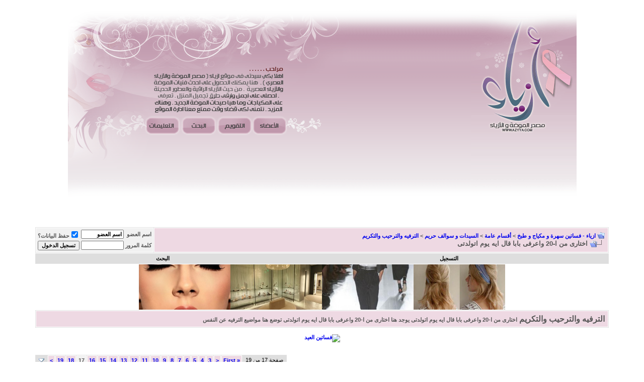

--- FILE ---
content_type: text/html; charset=windows-1256
request_url: https://fashion.azyya.com/38627-17.html
body_size: 7663
content:
<!DOCTYPE html PUBLIC "-//W3C//DTD XHTML 1.0 Transitional//EN" "https://www.w3.org/TR/xhtml1/DTD/xhtml1-transitional.dtd">
<!-- BEGIN TEMPLATE: SHOWTHREAD -->

<html xmlns="https://www.w3.org/1999/xhtml" dir="rtl" lang="ar">
<head>
        <!-- BEGIN TEMPLATE: headinclude -->
<meta http-equiv="Content-Type" content="text/html; charset=windows-1256" />
<meta name="generator" content="vBulletin 3.8.8" />

<meta name="keywords" content="اختارى,من,ا,20,واعرفى,بابا,قال,ايه,يوم,اتولدتى, اختارى من ا-20 واعرفى بابا قال  ايه يوم اتولدتى, موقع ازياء, منتدى ازياء, ازياء, صور ازياء, ازياء 2019, ازياء محجبات, ازياء سهرة, أزياء 2019, ازياء المحجبات, ازياء صيف, فساتين سهره" />
<meta name="description" content="اختارى من ا-20 واعرفى بابا قال ايه يوم اتولدتى 20*موكانها صغيره شوي ههههههه واصلن من جد كلامو" />


<!-- CSS Stylesheet -->
<style type="text/css" id="vbulletin_css">
/**
* vBulletin 3.8.8 CSS
* Style: ':: الرئيسي OLD ::'; Style ID: 21
*/
@import url("clientscript/vbulletin_css/style-1fdedb94-00021.css");
</style>
<link rel="stylesheet" type="text/css" href="clientscript/vbulletin_important.css?v=388" />


<!-- / CSS Stylesheet -->

<script type="text/javascript" src="clientscript/yui/yahoo-dom-event/yahoo-dom-event.js?v=388"></script>
<script type="text/javascript" src="clientscript/yui/connection/connection-min.js?v=388"></script>
<script type="text/javascript">
<!--
var SESSIONURL = "s=ca43a93307177092e20338fd9f510217&";
var SECURITYTOKEN = "guest";
var IMGDIR_MISC = "nice/misc";
var vb_disable_ajax = parseInt("2", 10);
// -->
</script>
<script type="text/javascript" src="clientscript/vbulletin_global.js?v=388"></script>
<script type="text/javascript" src="clientscript/vbulletin_menu.js?v=388"></script>



<script async='async' src='https://www.googletagservices.com/tag/js/gpt.js'></script>
<script>
  var googletag = googletag || {};
  googletag.cmd = googletag.cmd || [];
</script>



<!-- END TEMPLATE: headinclude -->
        <title> اختارى من ا-20 واعرفى بابا قال  ايه يوم اتولدتى - الصفحة 17</title>
        <script type="text/javascript" src="clientscript/vbulletin_post_loader.js?v=388"></script>
        <style type="text/css" id="vbulletin_showthread_css">
        <!--
        
        #links div { white-space: nowrap; }
        #links img { vertical-align: middle; }
        -->
        </style>
</head>
<body onload="">
<!-- BEGIN TEMPLATE: header -->
<div align="center">
<table style="width: 80%" cellpadding="0" cellspacing="0">
<tr>
  <td rowspan="2" style="background:url(nice/nice/header_02.gif);" width="100%">
        <img src="//fashion.azyya.com/Ads/azyyacancerlogo.gif" width="209" height="419" alt="ازياء, فساتين سهرة" /></td>
  <td rowspan="2">
        <img src="nice/nice/header_01.gif" width="555" height="221" alt="" /><br />
        <img src="nice/nice/header_04.gif" width="555" height="198" alt="" /></td>
</tr>





</table>                 </div>
<br/>




</div>





<!-- /logo -->

<!-- content table -->
<!-- BEGIN TEMPLATE: spacer_open -->
<!-- open content container -->

<div align="center">
	<div class="page" style="width:92%; text-align:right">
		<div style="padding:0px 10px 0px 10px" align="right">

<!-- END TEMPLATE: spacer_open -->



<!-- BEGIN TEMPLATE: ad_header_end -->

<!-- END TEMPLATE: ad_header_end -->



<div id='div-gpt-ad-1530443052453-3' style="text-align: center;">
<script>
googletag.cmd.push(function() { googletag.display('div-gpt-ad-1530443052453-3'); });
</script></div>
<!-- END TEMPLATE: header -->
<!-- BEGIN TEMPLATE: navbar -->
<br />
<!-- breadcrumb, login, pm info -->
<table class="tborder" cellpadding="6" cellspacing="1" border="0" width="100%" align="center">
<tr>
        <td class="alt1" width="100%">
                
                        <table cellpadding="0" cellspacing="0" border="0">
                        <tr valign="bottom">
                                <td><a href="#" onclick="history.back(1); return false;"><img src="nice/misc/navbits_start.gif" alt="العودة" border="0" /></a></td>
                                <td>&nbsp;</td>
                                <td width="100%"><span class="navbar"><a href="https://fashion.azyya.com/" accesskey="1">ازياء - فساتين سهرة و مكياج و طبخ</a></span> <!-- BEGIN TEMPLATE: navbar_link -->

	<span class="navbar">&gt; <a href="/19">أقسام عامة</a></span>


<!-- END TEMPLATE: navbar_link --><!-- BEGIN TEMPLATE: navbar_link -->

	<span class="navbar">&gt; <a href="/20">السيدات و سوالف حريم</a></span>


<!-- END TEMPLATE: navbar_link --><!-- BEGIN TEMPLATE: navbar_link -->

	<span class="navbar">&gt; <a href="/42">الترفيه والترحيب والتكريم</a></span>


<!-- END TEMPLATE: navbar_link --></td>
                        </tr>
                        <tr>
                                <td class="navbar" style="font-size:10pt; padding-top:1px" colspan="3"><a href="/38627-17.html"><img class="inlineimg" src="nice/misc/navbits_finallink_rtl.gif" alt="اختارى من ا-20 واعرفى بابا قال  ايه يوم اتولدتى" border="0" /></a> <strong><!-- BEGIN TEMPLATE: navbar_link -->

	 اختارى من ا-20 واعرفى بابا قال  ايه يوم اتولدتى


<!-- END TEMPLATE: navbar_link --></strong></td>
                        </tr>
                        </table>
                
        </td>

        <td class="alt2" nowrap="nowrap" style="padding:0px">
                <!-- login form -->
                <form action="/login.php?do=login" method="post" onsubmit="md5hash(vb_login_password, vb_login_md5password, vb_login_md5password_utf, 0)">
                <script type="text/javascript" src="clientscript/vbulletin_md5.js?v=388"></script>
                <table cellpadding="0" cellspacing="3" border="0">
                <tr>
                        <td class="smallfont" style="white-space: nowrap;"><label for="navbar_username">اسم العضو</label></td>
                        <td><input type="text" class="bginput" style="font-size: 11px" name="vb_login_username" id="navbar_username" size="10" accesskey="u" tabindex="101" value="اسم العضو" onfocus="if (this.value == 'اسم العضو') this.value = '';" /></td>
                        <td class="smallfont" nowrap="nowrap"><label for="cb_cookieuser_navbar">
                        <input type="checkbox" name="cookieuser" value="1" tabindex="103" id="cb_cookieuser_navbar" accesskey="c" checked="checked" />حفظ البيانات؟</label></td>
                </tr>
                <tr>
                        <td class="smallfont"><label for="navbar_password">كلمة المرور</label></td>
                        <td><input type="password" class="bginput" style="font-size: 11px" name="vb_login_password" id="navbar_password" size="10" tabindex="102" /></td>
                        <td><input type="submit" class="button" value="تسجيل الدخول" tabindex="104" title="ادخل اسم العضو وكلمة المرور الخاصة بك في الحقول المجاورة لتسجيل الدخول, أو اضغط على رابط 'التسجيل' لإنشاء حساب خاص بك." accesskey="s" /></td>
                </tr>
                </table>
                <input type="hidden" name="s" value="ca43a93307177092e20338fd9f510217" />
                <input type="hidden" name="securitytoken" value="guest" />
                <input type="hidden" name="do" value="login" />
                <input type="hidden" name="vb_login_md5password" />
                <input type="hidden" name="vb_login_md5password_utf" />
                </form>
                <!-- / login form -->
        </td>

</tr>
</table>
<!-- / breadcrumb, login, pm info -->

<!-- nav buttons bar -->
<div class="tborder" style="padding:1px; border-top-width:0px">
        <table cellpadding="0" cellspacing="0" border="0" width="100%" align="center">
        <tr align="center">
                
                
                        <td class="vbmenu_control"><a href="/AZYYArregisterrAZYYA1.php" rel="nofollow">التسجيل</a></td>
                
                
                
                        
                                
                                
                                
                                <td id="navbar_search" class="vbmenu_control"><a href="/search.php" accesskey="4" rel="nofollow">البحث</a> </td>
                        
                        
                
                
                
                </tr>
        </table>
</div>
<!-- / nav buttons bar -->
<center>
<a rel="nofollow" href="https://azyya.com/?p=9786" target="_blank"><img alt="تسريحات 2013 ذيل الحصان موضة و ازياء" src="https://fashion.azyya.com/Ads/Maz1.png" style="width: 182px; height: 90px;" /></a><a rel="nofollow" href="https://azyya.com/?p=10016" target="_blank"><img alt="ازياء فكتوريا بيكهام 2013" src="https://fashion.azyya.com/Ads/Maz3.jpg" style="width: 182px; height: 90px;" /></a><a rel="nofollow" href="https://azyya.com/?p=9902" target="_blank"><img alt="متاجر ازياء فلانتينو في باريس" src="https://fashion.azyya.com/Ads/Maz4.jpg" style="width: 182px; height: 90px;" /></a><a rel="nofollow" href="https://azyya.com/?p=9900" target="_blank"><img alt="مكياج العين ماكياج دخاني makeup" src="https://fashion.azyya.com/Ads/Maz2.jpg" style="width: 182px; height: 90px;" /></a></center>

        <table class="tborder" cellpadding="6" cellspacing="1" border="0" width="100%" align="center">
        <tr>
                <td class="alt1" width="100%"><strong>الترفيه والترحيب والتكريم</strong> <span class="smallfont">اختارى من ا-20 واعرفى بابا قال  ايه يوم اتولدتى
                يوجد هنا اختارى من ا-20 واعرفى بابا قال  ايه يوم اتولدتى توضع هنا مواضيع الترفيه عن النفس</span></td>
        </tr>
        </table>
        <br />


<!-- NAVBAR POPUP MENUS -->

        
        <!-- header quick search form -->
        <div class="vbmenu_popup" id="navbar_search_menu" style="display:none" align="right">
                <table cellpadding="4" cellspacing="1" border="0">
                <tr>
                        <td class="thead">البحث في المنتدى</td>
                </tr>
                <tr>
                        <td class="vbmenu_option" title="nohilite">
                                <form action="/search.php?do=process" method="post">

                                        <input type="hidden" name="do" value="process" />
                                        <input type="hidden" name="quicksearch" value="1" />
                                        <input type="hidden" name="childforums" value="1" />
                                        <input type="hidden" name="exactname" value="1" />
                                        <input type="hidden" name="s" value="ca43a93307177092e20338fd9f510217" />
                                        <input type="hidden" name="securitytoken" value="guest" />
                                        <div><input type="text" class="bginput" name="query" size="25" tabindex="1001" /><input type="submit" class="button" value="إذهب" tabindex="1004" /></div>
                                        <div style="margin-top:6px">
                                                <label for="rb_nb_sp0"><input type="radio" name="showposts" value="0" id="rb_nb_sp0" tabindex="1002" checked="checked" />عرض المواضيع</label>
                                                &nbsp;
                                                <label for="rb_nb_sp1"><input type="radio" name="showposts" value="1" id="rb_nb_sp1" tabindex="1003" />عرض المشاركات</label>
                                        </div>
                                </form>
                        </td>
                </tr>
                
                <tr>
                        <td class="vbmenu_option"><a href="/search.php" accesskey="4" rel="nofollow">البحث المتقدم</a></td>
                </tr>
                
                </table>
        </div>
        <!-- / header quick search form -->
        

        
<!-- / NAVBAR POPUP MENUS -->

<!-- PAGENAV POPUP -->
        <div class="vbmenu_popup" id="pagenav_menu" style="display:none">
                <table cellpadding="4" cellspacing="1" border="0">
                <tr>
                        <td class="thead" nowrap="nowrap">الذهاب إلى الصفحة...</td>
                </tr>
                <tr>
                        <td class="vbmenu_option" title="nohilite">
                        <form action="/index.php" method="get" onsubmit="return this.gotopage()" id="pagenav_form">
                                <input type="text" class="bginput" id="pagenav_itxt" style="font-size:11px" size="4" />
                                <input type="button" class="button" id="pagenav_ibtn" value="إذهب" />
                        </form>
                        </td>
                </tr>
                </table>
        </div>
<!-- / PAGENAV POPUP -->

<!-- BEGIN TEMPLATE: ad_navbar_below -->

<!-- END TEMPLATE: ad_navbar_below --><div style="text-align:center;"><a rel="follow" href="https://bit.ly/2vxAATp" target="_blank">
<img alt="فساتين العيد" src="https://shop.azyya.com/media/easybanner/file_1.png" title="فساتين العيد"></a></div><br style="clear:both;" />
<!-- END TEMPLATE: navbar -->

<!-- hikm4.com -->
<center><span  class='st_twitter_vcount' displayText='Tweet'></span>
<span  class='st_facebook_vcount' displayText='Facebook'></span>
<span  class='st_plusone_vcount' ></span>
<script type="text/javascript">var switchTo5x=true;</script><script type="text/javascript" src="https://w.sharethis.com/button/buttons.js"></script><script type="text/javascript">stLight.options({publisher:'d1e213d5-6ad3-4110-b15d-8398f23272dc'});</script></center>
<!-- / hikm4.com -->
<br />





<a name="poststop" id="poststop"></a>

<!-- controls above postbits -->
<table cellpadding="0" cellspacing="0" border="0" width="100%" style="margin-bottom:3px">
<tr valign="bottom">
        
                <td class="smallfont"><a href="/newreply.php?do=newreply&amp;noquote=1&amp;p=1456439" rel="nofollow">
                
                </a></td>
        
        <td align="left"><!-- BEGIN TEMPLATE: pagenav -->
<div class="pagenav" align="left">
<table class="tborder" cellpadding="3" cellspacing="1" border="0">
<tr>
	<td class="vbmenu_control" style="font-weight:normal">صفحة 17 من 19</td>
	<td class="alt1" nowrap="nowrap"><a rel="start" class="smallfont" href="/38627.html" title="الصفحة الأولى - النتائج 1 إلى 5 من 91"><strong>&laquo;</strong> First</a></td>
	<td class="alt1"><a rel="prev" class="smallfont" href="/38627-16.html" title="الصفحة السابقة - النتائج 76 إلى 80 من 91">&lt;</a></td>
	<!-- BEGIN TEMPLATE: pagenav_pagelink -->
<td class="alt1"><a class="smallfont" href="/38627-3.html" title="مشاهدة النتائج 11 إلى 15 من 91">3</a></td>
<!-- END TEMPLATE: pagenav_pagelink --><!-- BEGIN TEMPLATE: pagenav_pagelink -->
<td class="alt1"><a class="smallfont" href="/38627-4.html" title="مشاهدة النتائج 16 إلى 20 من 91">4</a></td>
<!-- END TEMPLATE: pagenav_pagelink --><!-- BEGIN TEMPLATE: pagenav_pagelink -->
<td class="alt1"><a class="smallfont" href="/38627-5.html" title="مشاهدة النتائج 21 إلى 25 من 91">5</a></td>
<!-- END TEMPLATE: pagenav_pagelink --><!-- BEGIN TEMPLATE: pagenav_pagelink -->
<td class="alt1"><a class="smallfont" href="/38627-6.html" title="مشاهدة النتائج 26 إلى 30 من 91">6</a></td>
<!-- END TEMPLATE: pagenav_pagelink --><!-- BEGIN TEMPLATE: pagenav_pagelink -->
<td class="alt1"><a class="smallfont" href="/38627-7.html" title="مشاهدة النتائج 31 إلى 35 من 91">7</a></td>
<!-- END TEMPLATE: pagenav_pagelink --><!-- BEGIN TEMPLATE: pagenav_pagelink -->
<td class="alt1"><a class="smallfont" href="/38627-8.html" title="مشاهدة النتائج 36 إلى 40 من 91">8</a></td>
<!-- END TEMPLATE: pagenav_pagelink --><!-- BEGIN TEMPLATE: pagenav_pagelink -->
<td class="alt1"><a class="smallfont" href="/38627-9.html" title="مشاهدة النتائج 41 إلى 45 من 91">9</a></td>
<!-- END TEMPLATE: pagenav_pagelink --><!-- BEGIN TEMPLATE: pagenav_pagelink -->
<td class="alt1"><a class="smallfont" href="/38627-10.html" title="مشاهدة النتائج 46 إلى 50 من 91">10</a></td>
<!-- END TEMPLATE: pagenav_pagelink --><!-- BEGIN TEMPLATE: pagenav_pagelink -->
<td class="alt1"><a class="smallfont" href="/38627-11.html" title="مشاهدة النتائج 51 إلى 55 من 91">11</a></td>
<!-- END TEMPLATE: pagenav_pagelink --><!-- BEGIN TEMPLATE: pagenav_pagelink -->
<td class="alt1"><a class="smallfont" href="/38627-12.html" title="مشاهدة النتائج 56 إلى 60 من 91">12</a></td>
<!-- END TEMPLATE: pagenav_pagelink --><!-- BEGIN TEMPLATE: pagenav_pagelink -->
<td class="alt1"><a class="smallfont" href="/38627-13.html" title="مشاهدة النتائج 61 إلى 65 من 91">13</a></td>
<!-- END TEMPLATE: pagenav_pagelink --><!-- BEGIN TEMPLATE: pagenav_pagelink -->
<td class="alt1"><a class="smallfont" href="/38627-14.html" title="مشاهدة النتائج 66 إلى 70 من 91">14</a></td>
<!-- END TEMPLATE: pagenav_pagelink --><!-- BEGIN TEMPLATE: pagenav_pagelink -->
<td class="alt1"><a class="smallfont" href="/38627-15.html" title="مشاهدة النتائج 71 إلى 75 من 91">15</a></td>
<!-- END TEMPLATE: pagenav_pagelink --><!-- BEGIN TEMPLATE: pagenav_pagelink -->
<td class="alt1"><a class="smallfont" href="/38627-16.html" title="مشاهدة النتائج 76 إلى 80 من 91">16</a></td>
<!-- END TEMPLATE: pagenav_pagelink --><!-- BEGIN TEMPLATE: pagenav_curpage -->
	<td class="alt2"><span class="smallfont" title="عرض النتائج 81 إلى 85 من 91"><strong>17</strong></span></td>
 
<!-- END TEMPLATE: pagenav_curpage --><!-- BEGIN TEMPLATE: pagenav_pagelink -->
<td class="alt1"><a class="smallfont" href="/38627-18.html" title="مشاهدة النتائج 86 إلى 90 من 91">18</a></td>
<!-- END TEMPLATE: pagenav_pagelink --><!-- BEGIN TEMPLATE: pagenav_pagelink -->
<td class="alt1"><a class="smallfont" href="/38627-19.html" title="مشاهدة النتائج 91 إلى 91 من 91">19</a></td>
<!-- END TEMPLATE: pagenav_pagelink -->
	<td class="alt1"><a rel="next" class="smallfont" href="/38627-18.html" title="الصفحة التالية - النتائج 86 إلى 90 من 91">&gt;</a></td>
	
	<td class="vbmenu_control" title="showthread.php?s=ca43a93307177092e20338fd9f510217&amp;t=38627"><a name="PageNav"></a></td>
</tr>
</table>
</div>
<!-- END TEMPLATE: pagenav --></td>
</tr>
</table>
<!-- / controls above postbits -->

<!-- toolbar -->
<table class="tborder" cellpadding="6" cellspacing="1" border="0" width="100%" align="center" style="border-bottom-width:0px">
<tr>
        <td class="tcat" width="100%">
                <div class="smallfont">
                
                &nbsp;
                </div>
        </td>
        
        
        
        

        

</tr>
</table>

<!-- / toolbar -->



<!-- end content table -->
<!-- BEGIN TEMPLATE: spacer_close -->

		</div>
	</div>
</div>

<!-- / close content container -->
<!-- END TEMPLATE: spacer_close -->
<!-- / end content table -->





<div id="posts"><!-- BEGIN TEMPLATE: postbit_wrapper -->
<!-- post #1456439 -->

	<!-- BEGIN TEMPLATE: spacer_open -->
<!-- open content container -->

<div align="center">
	<div class="page" style="width:92%; text-align:right">
		<div style="padding:0px 10px 0px 10px" align="right">

<!-- END TEMPLATE: spacer_open -->
	<div id="edit1456439" style="padding:0px 0px 6px 0px">
	<!-- this is not the last post shown on the page -->


<!-- BEGIN TEMPLATE: postbit_legacy -->


<table id="post1456439" class="tborder" cellpadding="6" cellspacing="0" border="0" width="100%" align="center">
        <tr>
        
                <td class="thead" style="font-weight:normal; border: 1px solid #E2E2E2;; border-right: 0px" >
					  <!-- status icon and date -->
                        <a name="post1456439"><img class="inlineimg" src="nice/statusicon/post_old.gif" alt="قديم" border="0" /></a>


<!-- / conditional_datetime_display-->


                        
                        <!-- / status icon and date -->
                </td>
                <td class="thead" style="font-weight:normal; border: 1px solid #E2E2E2;; border-left: 0px" align="left">
                        &nbsp;
                        #<strong>81</strong></a>
                        
                </td>
        
</tr>

<tr valign="top">
        <td class="alt2" width="175" style="border: 1px solid #E2E2E2;; border-top: 0px; border-bottom: 0px">
<div id="postmenu_1456439">
                                
<p align="center">
<font face="Taxoma" size="4">
<font color="#6699FF"><b>  نــــــــــــــودي</b></font>  </a>
                                
                                <script type="text/javascript"> vbmenu_register("postmenu_1456439", true); </script></font>
                                
                                </p>
                        </div>

<br />
 
                       </div>


        </td>
        
        <td class="alt1" id="td_post_1456439" style="border-right: 1px solid #E2E2E2;">
        
                
                
                        <!-- icon and title -->
                        <div class="smallfont">
                                <p align="center">
                                
                                <strong>رد: اختارى من ا-20 واعرفى بابا قال  ايه يوم اتولدت</strong>
                        </p></div>
                        <hr size="1" style="color:#E2E2E2;" />
                        <!-- / icon and title -->
                

                <!-- message -->
<center><b><font color="darkred" size="4">اختارى من ا-20 واعرفى بابا قال  ايه يوم اتولدتى</font></b></center><br />
<p align="left">

<div id='div-gpt-ad-1361274212657-2'>
<script type='text/javascript'>
googletag.display('div-gpt-ad-1361274212657-2');
</script>
</div>
</p>
                <div id="post_message_1456439" align="center">
                        <b><font face="Simplified Arabic" size="5">20*موكانها صغيره شوي<br />
ههههههه واصلن من جد كلامو</font></b></div>
                <!-- / message -->




<br />
                

                
                
                

                

        </td>
</tr>
<tr>
        <td class="alt2" style="border: 1px solid #E2E2E2;; border-top: 0px">

                
                
                
                
                &nbsp;
        </td>
        
        <td class="alt1" align="left" style="border: 1px solid #E2E2E2;; border-left: 0px; border-top: 0px">
        
                <!-- controls -->
                
                
                
                
                
                
                
                
                        
                
                
                <!-- / controls -->
        </td>
</tr>
</table>



<!-- END TEMPLATE: postbit_legacy -->


	</div>
	<!-- BEGIN TEMPLATE: spacer_close -->

		</div>
	</div>
</div>

<!-- / close content container -->
<!-- END TEMPLATE: spacer_close -->

<!-- / post #1456439 -->
<!-- END TEMPLATE: postbit_wrapper --><!-- BEGIN TEMPLATE: ad_showthread_firstpost -->

<!-- END TEMPLATE: ad_showthread_firstpost --><!-- BEGIN TEMPLATE: postbit_wrapper -->
<!-- post #1604558 -->

	<!-- BEGIN TEMPLATE: spacer_open -->
<!-- open content container -->

<div align="center">
	<div class="page" style="width:92%; text-align:right">
		<div style="padding:0px 10px 0px 10px" align="right">

<!-- END TEMPLATE: spacer_open -->
	<div id="edit1604558" style="padding:0px 0px 6px 0px">
	<!-- this is not the last post shown on the page -->


<!-- BEGIN TEMPLATE: postbit_legacy -->


<table id="post1604558" class="tborder" cellpadding="6" cellspacing="0" border="0" width="100%" align="center">
        <tr>
        
                <td class="thead" style="font-weight:normal; border: 1px solid #E2E2E2;; border-right: 0px" >
					  <!-- status icon and date -->
                        <a name="post1604558"><img class="inlineimg" src="nice/statusicon/post_old.gif" alt="قديم" border="0" /></a>


<!-- / conditional_datetime_display-->


                        
                        <!-- / status icon and date -->
                </td>
                <td class="thead" style="font-weight:normal; border: 1px solid #E2E2E2;; border-left: 0px" align="left">
                        &nbsp;
                        #<strong>82</strong></a>
                        
                </td>
        
</tr>

<tr valign="top">
        <td class="alt2" width="175" style="border: 1px solid #E2E2E2;; border-top: 0px; border-bottom: 0px">
<div id="postmenu_1604558">
                                
<p align="center">
<font face="Taxoma" size="4">
<font color="#6699FF"><b>  تونسية</b></font>  </a>
                                
                                <script type="text/javascript"> vbmenu_register("postmenu_1604558", true); </script></font>
                                
                                </p>
                        </div>

<br />
 
                       </div>


        </td>
        
        <td class="alt1" id="td_post_1604558" style="border-right: 1px solid #E2E2E2;">
        
                
                
                        <!-- icon and title -->
                        <div class="smallfont">
                                <p align="center">
                                
                                <strong>رد: اختارى من ا-20 واعرفى بابا قال  ايه يوم اتولدت</strong>
                        </p></div>
                        <hr size="1" style="color:#E2E2E2;" />
                        <!-- / icon and title -->
                

                <!-- message -->
<center><b><font color="darkred" size="4">اختارى من ا-20 واعرفى بابا قال  ايه يوم اتولدتى</font></b></center><br />
<p align="left">
</p>
                <div id="post_message_1604558" align="center">
                        <b><font face="Simplified Arabic" size="5">انا رقم 2<br />
واختي 4</font></b></div>
                <!-- / message -->




<br />
                

                
                
                

                

        </td>
</tr>
<tr>
        <td class="alt2" style="border: 1px solid #E2E2E2;; border-top: 0px">

                
                
                
                
                &nbsp;
        </td>
        
        <td class="alt1" align="left" style="border: 1px solid #E2E2E2;; border-left: 0px; border-top: 0px">
        
                <!-- controls -->
                
                
                
                
                
                
                
                
                        
                
                
                <!-- / controls -->
        </td>
</tr>
</table>



<!-- END TEMPLATE: postbit_legacy -->


	</div>
	<!-- BEGIN TEMPLATE: spacer_close -->

		</div>
	</div>
</div>

<!-- / close content container -->
<!-- END TEMPLATE: spacer_close -->

<!-- / post #1604558 -->
<!-- END TEMPLATE: postbit_wrapper --><!-- BEGIN TEMPLATE: postbit_wrapper -->
<!-- post #1606047 -->

	<!-- BEGIN TEMPLATE: spacer_open -->
<!-- open content container -->

<div align="center">
	<div class="page" style="width:92%; text-align:right">
		<div style="padding:0px 10px 0px 10px" align="right">

<!-- END TEMPLATE: spacer_open -->
	<div id="edit1606047" style="padding:0px 0px 6px 0px">
	<!-- this is not the last post shown on the page -->


<!-- BEGIN TEMPLATE: postbit_legacy -->


<table id="post1606047" class="tborder" cellpadding="6" cellspacing="0" border="0" width="100%" align="center">
        <tr>
        
                <td class="thead" style="font-weight:normal; border: 1px solid #E2E2E2;; border-right: 0px" >
					  <!-- status icon and date -->
                        <a name="post1606047"><img class="inlineimg" src="nice/statusicon/post_old.gif" alt="قديم" border="0" /></a>


<!-- / conditional_datetime_display-->


                        
                        <!-- / status icon and date -->
                </td>
                <td class="thead" style="font-weight:normal; border: 1px solid #E2E2E2;; border-left: 0px" align="left">
                        &nbsp;
                        #<strong>83</strong></a>
                        
                </td>
        
</tr>

<tr valign="top">
        <td class="alt2" width="175" style="border: 1px solid #E2E2E2;; border-top: 0px; border-bottom: 0px">
<div id="postmenu_1606047">
                                
<p align="center">
<font face="Taxoma" size="4">
<font color="#6699FF"><b>  ~اميرة ببسمتي~</b></font>  </a>
                                
                                <script type="text/javascript"> vbmenu_register("postmenu_1606047", true); </script></font>
                                
                                </p>
                        </div>

<br />
 
                       </div>


        </td>
        
        <td class="alt1" id="td_post_1606047" style="border-right: 1px solid #E2E2E2;">
        
                
                
                        <!-- icon and title -->
                        <div class="smallfont">
                                <p align="center">
                                
                                <strong>رد: اختارى من ا-20 واعرفى بابا قال  ايه يوم اتولدت</strong>
                        </p></div>
                        <hr size="1" style="color:#E2E2E2;" />
                        <!-- / icon and title -->
                

                <!-- message -->
<center><b><font color="darkred" size="4">اختارى من ا-20 واعرفى بابا قال  ايه يوم اتولدتى</font></b></center><br />
<p align="left">
</p>
                <div id="post_message_1606047" align="center">
                        <b><font face="Simplified Arabic" size="5">تسلمين ياعمري عالموضع الرائع</font></b></div>
                <!-- / message -->




<br />
                

                
                
                

                

        </td>
</tr>
<tr>
        <td class="alt2" style="border: 1px solid #E2E2E2;; border-top: 0px">

                
                
                
                
                &nbsp;
        </td>
        
        <td class="alt1" align="left" style="border: 1px solid #E2E2E2;; border-left: 0px; border-top: 0px">
        
                <!-- controls -->
                
                
                
                
                
                
                
                
                        
                
                
                <!-- / controls -->
        </td>
</tr>
</table>



<!-- END TEMPLATE: postbit_legacy -->


	</div>
	<!-- BEGIN TEMPLATE: spacer_close -->

		</div>
	</div>
</div>

<!-- / close content container -->
<!-- END TEMPLATE: spacer_close -->

<!-- / post #1606047 -->
<!-- END TEMPLATE: postbit_wrapper --><!-- BEGIN TEMPLATE: postbit_wrapper -->
<!-- post #1607687 -->

	<!-- BEGIN TEMPLATE: spacer_open -->
<!-- open content container -->

<div align="center">
	<div class="page" style="width:92%; text-align:right">
		<div style="padding:0px 10px 0px 10px" align="right">

<!-- END TEMPLATE: spacer_open -->
	<div id="edit1607687" style="padding:0px 0px 6px 0px">
	<!-- this is not the last post shown on the page -->


<!-- BEGIN TEMPLATE: postbit_legacy -->


<table id="post1607687" class="tborder" cellpadding="6" cellspacing="0" border="0" width="100%" align="center">
        <tr>
        
                <td class="thead" style="font-weight:normal; border: 1px solid #E2E2E2;; border-right: 0px" >
					  <!-- status icon and date -->
                        <a name="post1607687"><img class="inlineimg" src="nice/statusicon/post_old.gif" alt="قديم" border="0" /></a>


<!-- / conditional_datetime_display-->


                        
                        <!-- / status icon and date -->
                </td>
                <td class="thead" style="font-weight:normal; border: 1px solid #E2E2E2;; border-left: 0px" align="left">
                        &nbsp;
                        #<strong>84</strong></a>
                        
                </td>
        
</tr>

<tr valign="top">
        <td class="alt2" width="175" style="border: 1px solid #E2E2E2;; border-top: 0px; border-bottom: 0px">
<div id="postmenu_1607687">
                                
<p align="center">
<font face="Taxoma" size="4">
<font color="#FF66FF"><b>  ام ذياد</b></font> </a>
                                
                                <script type="text/javascript"> vbmenu_register("postmenu_1607687", true); </script></font>
                                
                                </p>
                        </div>

<br />
 
                       </div>


        </td>
        
        <td class="alt1" id="td_post_1607687" style="border-right: 1px solid #E2E2E2;">
        
                
                
                        <!-- icon and title -->
                        <div class="smallfont">
                                <p align="center">
                                
                                <strong>رد: اختارى من ا-20 واعرفى بابا قال  ايه يوم اتولدت</strong>
                        </p></div>
                        <hr size="1" style="color:#E2E2E2;" />
                        <!-- / icon and title -->
                

                <!-- message -->
<center><b><font color="darkred" size="4">اختارى من ا-20 واعرفى بابا قال  ايه يوم اتولدتى</font></b></center><br />
<p align="left">
</p>
                <div id="post_message_1607687" align="center">
                        <b><font face="Simplified Arabic" size="5"><font size="7"><font color="red">4-الحمد لله طلعت احلى منها..</font></font></font></b></div>
                <!-- / message -->




<br />
                

                
                
                

                

        </td>
</tr>
<tr>
        <td class="alt2" style="border: 1px solid #E2E2E2;; border-top: 0px">

                
                
                
                
                &nbsp;
        </td>
        
        <td class="alt1" align="left" style="border: 1px solid #E2E2E2;; border-left: 0px; border-top: 0px">
        
                <!-- controls -->
                
                
                
                
                
                
                
                
                        
                
                
                <!-- / controls -->
        </td>
</tr>
</table>



<!-- END TEMPLATE: postbit_legacy -->


	</div>
	<!-- BEGIN TEMPLATE: spacer_close -->

		</div>
	</div>
</div>

<!-- / close content container -->
<!-- END TEMPLATE: spacer_close -->

<!-- / post #1607687 -->
<!-- END TEMPLATE: postbit_wrapper --><!-- BEGIN TEMPLATE: postbit_wrapper -->
<!-- post #1615611 -->

	<!-- BEGIN TEMPLATE: spacer_open -->
<!-- open content container -->

<div align="center">
	<div class="page" style="width:92%; text-align:right">
		<div style="padding:0px 10px 0px 10px" align="right">

<!-- END TEMPLATE: spacer_open -->
	<div id="edit1615611" style="padding:0px 0px 6px 0px">
	


<!-- BEGIN TEMPLATE: postbit_legacy -->


<table id="post1615611" class="tborder" cellpadding="6" cellspacing="0" border="0" width="100%" align="center">
        <tr>
        
                <td class="thead" style="font-weight:normal; border: 1px solid #E2E2E2;; border-right: 0px" >
					  <!-- status icon and date -->
                        <a name="post1615611"><img class="inlineimg" src="nice/statusicon/post_old.gif" alt="قديم" border="0" /></a>


<!-- / conditional_datetime_display-->


                        
                        <!-- / status icon and date -->
                </td>
                <td class="thead" style="font-weight:normal; border: 1px solid #E2E2E2;; border-left: 0px" align="left">
                        &nbsp;
                        #<strong>85</strong></a>
                        
                </td>
        
</tr>

<tr valign="top">
        <td class="alt2" width="175" style="border: 1px solid #E2E2E2;; border-top: 0px; border-bottom: 0px">
<div id="postmenu_1615611">
                                
<p align="center">
<font face="Taxoma" size="4">
<font color="#6699FF"><b>  ام رشودي وعماري</b></font>  </a>
                                
                                <script type="text/javascript"> vbmenu_register("postmenu_1615611", true); </script></font>
                                
                                </p>
                        </div>

<br />
 
                       </div>


        </td>
        
        <td class="alt1" id="td_post_1615611" style="border-right: 1px solid #E2E2E2;">
        
                
                
                        <!-- icon and title -->
                        <div class="smallfont">
                                <p align="center">
                                
                                <strong>رد: اختارى من ا-20 واعرفى بابا قال  ايه يوم اتولدت</strong>
                        </p></div>
                        <hr size="1" style="color:#E2E2E2;" />
                        <!-- / icon and title -->
                

                <!-- message -->
<center><b><font color="darkred" size="4">اختارى من ا-20 واعرفى بابا قال  ايه يوم اتولدتى</font></b></center><br />
<p align="left">
</p>
                <div id="post_message_1615611" align="center">
                        <b><font face="Simplified Arabic" size="5">الحمد الله قال بنتي ملكه جمال...خخخخخخ</font></b></div>
                <!-- / message -->




<br />
                

                
                
                

                

        </td>
</tr>
<tr>
        <td class="alt2" style="border: 1px solid #E2E2E2;; border-top: 0px">

                
                
                
                
                &nbsp;
        </td>
        
        <td class="alt1" align="left" style="border: 1px solid #E2E2E2;; border-left: 0px; border-top: 0px">
        
                <!-- controls -->
                
                
                
                
                
                
                
                
                        
                
                
                <!-- / controls -->
        </td>
</tr>
</table>



<!-- END TEMPLATE: postbit_legacy -->


	</div>
	<!-- BEGIN TEMPLATE: spacer_close -->

		</div>
	</div>
</div>

<!-- / close content container -->
<!-- END TEMPLATE: spacer_close -->

<!-- / post #1615611 -->
<!-- END TEMPLATE: postbit_wrapper --><div id="lastpost"></div></div>

<!-- start content table -->
<!-- BEGIN TEMPLATE: spacer_open -->
<!-- open content container -->

<div align="center">
	<div class="page" style="width:92%; text-align:right">
		<div style="padding:0px 10px 0px 10px" align="right">

<!-- END TEMPLATE: spacer_open -->
<!-- / start content table -->


<!-- controls below postbits -->
<table cellpadding="0" cellspacing="0" border="0" width="100%" style="margin-top:-3px">
<tr valign="top">
        
                <td class="smallfont"><a href="/newreply.php?do=newreply&amp;noquote=1&amp;p=1615611" rel="nofollow">
                
                </a></td>
        
        
                <td align="left"><!-- BEGIN TEMPLATE: pagenav -->
<div class="pagenav" align="left">
<table class="tborder" cellpadding="3" cellspacing="1" border="0">
<tr>
	<td class="vbmenu_control" style="font-weight:normal">صفحة 17 من 19</td>
	<td class="alt1" nowrap="nowrap"><a rel="start" class="smallfont" href="/38627.html" title="الصفحة الأولى - النتائج 1 إلى 5 من 91"><strong>&laquo;</strong> First</a></td>
	<td class="alt1"><a rel="prev" class="smallfont" href="/38627-16.html" title="الصفحة السابقة - النتائج 76 إلى 80 من 91">&lt;</a></td>
	<!-- BEGIN TEMPLATE: pagenav_pagelink -->
<td class="alt1"><a class="smallfont" href="/38627-3.html" title="مشاهدة النتائج 11 إلى 15 من 91">3</a></td>
<!-- END TEMPLATE: pagenav_pagelink --><!-- BEGIN TEMPLATE: pagenav_pagelink -->
<td class="alt1"><a class="smallfont" href="/38627-4.html" title="مشاهدة النتائج 16 إلى 20 من 91">4</a></td>
<!-- END TEMPLATE: pagenav_pagelink --><!-- BEGIN TEMPLATE: pagenav_pagelink -->
<td class="alt1"><a class="smallfont" href="/38627-5.html" title="مشاهدة النتائج 21 إلى 25 من 91">5</a></td>
<!-- END TEMPLATE: pagenav_pagelink --><!-- BEGIN TEMPLATE: pagenav_pagelink -->
<td class="alt1"><a class="smallfont" href="/38627-6.html" title="مشاهدة النتائج 26 إلى 30 من 91">6</a></td>
<!-- END TEMPLATE: pagenav_pagelink --><!-- BEGIN TEMPLATE: pagenav_pagelink -->
<td class="alt1"><a class="smallfont" href="/38627-7.html" title="مشاهدة النتائج 31 إلى 35 من 91">7</a></td>
<!-- END TEMPLATE: pagenav_pagelink --><!-- BEGIN TEMPLATE: pagenav_pagelink -->
<td class="alt1"><a class="smallfont" href="/38627-8.html" title="مشاهدة النتائج 36 إلى 40 من 91">8</a></td>
<!-- END TEMPLATE: pagenav_pagelink --><!-- BEGIN TEMPLATE: pagenav_pagelink -->
<td class="alt1"><a class="smallfont" href="/38627-9.html" title="مشاهدة النتائج 41 إلى 45 من 91">9</a></td>
<!-- END TEMPLATE: pagenav_pagelink --><!-- BEGIN TEMPLATE: pagenav_pagelink -->
<td class="alt1"><a class="smallfont" href="/38627-10.html" title="مشاهدة النتائج 46 إلى 50 من 91">10</a></td>
<!-- END TEMPLATE: pagenav_pagelink --><!-- BEGIN TEMPLATE: pagenav_pagelink -->
<td class="alt1"><a class="smallfont" href="/38627-11.html" title="مشاهدة النتائج 51 إلى 55 من 91">11</a></td>
<!-- END TEMPLATE: pagenav_pagelink --><!-- BEGIN TEMPLATE: pagenav_pagelink -->
<td class="alt1"><a class="smallfont" href="/38627-12.html" title="مشاهدة النتائج 56 إلى 60 من 91">12</a></td>
<!-- END TEMPLATE: pagenav_pagelink --><!-- BEGIN TEMPLATE: pagenav_pagelink -->
<td class="alt1"><a class="smallfont" href="/38627-13.html" title="مشاهدة النتائج 61 إلى 65 من 91">13</a></td>
<!-- END TEMPLATE: pagenav_pagelink --><!-- BEGIN TEMPLATE: pagenav_pagelink -->
<td class="alt1"><a class="smallfont" href="/38627-14.html" title="مشاهدة النتائج 66 إلى 70 من 91">14</a></td>
<!-- END TEMPLATE: pagenav_pagelink --><!-- BEGIN TEMPLATE: pagenav_pagelink -->
<td class="alt1"><a class="smallfont" href="/38627-15.html" title="مشاهدة النتائج 71 إلى 75 من 91">15</a></td>
<!-- END TEMPLATE: pagenav_pagelink --><!-- BEGIN TEMPLATE: pagenav_pagelink -->
<td class="alt1"><a class="smallfont" href="/38627-16.html" title="مشاهدة النتائج 76 إلى 80 من 91">16</a></td>
<!-- END TEMPLATE: pagenav_pagelink --><!-- BEGIN TEMPLATE: pagenav_curpage -->
	<td class="alt2"><span class="smallfont" title="عرض النتائج 81 إلى 85 من 91"><strong>17</strong></span></td>
 
<!-- END TEMPLATE: pagenav_curpage --><!-- BEGIN TEMPLATE: pagenav_pagelink -->
<td class="alt1"><a class="smallfont" href="/38627-18.html" title="مشاهدة النتائج 86 إلى 90 من 91">18</a></td>
<!-- END TEMPLATE: pagenav_pagelink --><!-- BEGIN TEMPLATE: pagenav_pagelink -->
<td class="alt1"><a class="smallfont" href="/38627-19.html" title="مشاهدة النتائج 91 إلى 91 من 91">19</a></td>
<!-- END TEMPLATE: pagenav_pagelink -->
	<td class="alt1"><a rel="next" class="smallfont" href="/38627-18.html" title="الصفحة التالية - النتائج 86 إلى 90 من 91">&gt;</a></td>
	
	<td class="vbmenu_control" title="showthread.php?s=ca43a93307177092e20338fd9f510217&amp;t=38627"><a name="PageNav"></a></td>
</tr>
</table>
</div>
<!-- END TEMPLATE: pagenav -->
                
                </td>
        
</tr>
</table>
<!-- / controls below postbits -->







<!-- BEGIN TEMPLATE: ad_showthread_beforeqr -->

<!-- END TEMPLATE: ad_showthread_beforeqr -->


<!-- lightbox scripts -->
        <script type="text/javascript" src="clientscript/vbulletin_lightbox.js?v=388"></script>
        <script type="text/javascript">
        <!--
        vBulletin.register_control("vB_Lightbox_Container", "posts", 1);
        //-->
        </script>
<!-- / lightbox scripts -->










<!-- next / previous links -->
        <br />
        <div class="smallfont" align="center">
                <strong>&laquo;</strong>
                        <a href="/125251.html" >نكتة طبية</a>
                        |
                        <a href="/97219.html" >اختاري من 1-15وشوفي شو بيقولون عنك اهل صاحبتك</a>

                <strong>&raquo;</strong>
        </div>
<!-- / next / previous links -->





<!-- popup menu contents -->
<br />

<!-- thread tools menu -->
<div class="vbmenu_popup" id="threadtools_menu" style="display:none">
<form action="/postings.php?t=38627&amp;pollid=" method="post" name="threadadminform">
        <table cellpadding="4" cellspacing="1" border="0">
        <tr>
                <td class="thead">أدوات الموضوع<a name="goto_threadtools"></a></td>
        </tr>
        <tr>
                <td class="vbmenu_option"><img class="inlineimg" src="nice/buttons/printer.gif" alt="مشاهدة صفحة طباعة الموضوع" /> <a href="/printthread.php?t=38627" accesskey="3" rel="nofollow">مشاهدة صفحة طباعة الموضوع</a></td>
        </tr>
        <tr>
                <td class="vbmenu_option"><img class="inlineimg" src="nice/buttons/sendtofriend.gif" alt="أرسل هذا الموضوع إلى صديق" /> <a href="/sendmessage.php?do=sendtofriend&amp;t=38627" rel="nofollow">أرسل هذا الموضوع إلى صديق</a></td>
        </tr>
        
        
        
        </table>

</form>
</div>
<!-- / thread tools menu -->

<!-- **************************************************** -->



<!-- **************************************************** -->



<!-- / popup menu contents -->


<br />

<div id="tags">




<!-- BEGIN TEMPLATE: footer -->
<!-- BEGIN TEMPLATE: ad_footer_start -->

<!-- END TEMPLATE: ad_footer_start -->

<br />
<div class="smallfont" align="center">الساعة الآن توقيت السعودية الرياض و الدمام و القصيم و جدة <span class="time">06:17 PM</span>.</div>
<br />

<!-- BEGIN TEMPLATE: spacer_close -->

		</div>
	</div>
</div>

<!-- / close content container -->
<!-- END TEMPLATE: spacer_close -->
<!-- /content area table -->
<div id='div-gpt-ad-1530443052453-4' style="text-align: center;">
<script>
googletag.cmd.push(function() { googletag.display('div-gpt-ad-1530443052453-4'); });
</script>
</div>


<form action="/index.php" method="get" style="clear:right">

<table cellpadding="6" cellspacing="0" border="0" width="92%" class="page" align="center">
<tr>
	
		<td class="tfoot">
			<select name="styleid" onchange="switch_id(this, 'style')">
				<optgroup label="اختيار التصميم السريع">
					<!-- BEGIN TEMPLATE: option -->
<option value="21" class="" selected="selected">-- :: الرئيسي OLD ::</option>

<!-- END TEMPLATE: option --><!-- BEGIN TEMPLATE: option -->
<option value="24" class="" >-- Mobile</option>

<!-- END TEMPLATE: option -->
				</optgroup>
			</select>
		</td>
	
	
	<td class="tfoot" align="left" width="100%">
		<div class="smallfont">
			<strong>
				<a href="/sendmessage.php" rel="nofollow" accesskey="9">الاتصال بنا</a> -
				<a href="https://fashion.azyya.com">ازياء - فساتين سهرة و مكياج و طبخ</a> -
				
				
				<a href="sitemap/">الأرشيف</a> -
				
				
				

<a href="https://fashion.azyya.com/page.php?do=privacypolicy" >سياسة الخصوصية</a> -
<a href="https://fashion.azyya.com/page.php?do=termsandconditions" >شروط الاستخدام</a> -
				<a href="#top" onclick="self.scrollTo(0, 0); return false;">الأعلى</a>
			</strong>
		</div>
	</td>
</tr>
</table>

<br />
<table style="width: 100px" cellspacing="0" cellpadding="0" align="center">
        <tr>
                <td>
                <div class="div1-diff" style="width: 160px">
                        <ul class="ul-s">
                                <li><a href="//fashion.azyya.com/2">فساتين
                                سهره</a></li>
                                <li><a href="//fashion.azyya.com/8">ازياء
                                محجبات</a></li>
                                <li><a href="//fashion.azyya.com/5">
                                عروس</a></li>
                                <li><a href="//fashion.azyya.com/7">ازياء
                                للبيت</a></li>
                                <li><a href="//fashion.azyya.com/12">احذيه</a></li>
                        </ul>
                </div>
                </td>
                <td>
                <div class="div2-diff" style="width: 160px">
                        <ul class="ul-s">
                                <li><a href="//fashion.azyya.com/13">مجوهرات</a></li>
                                <li><a href="//fashion.azyya.com/14">عطور</a></li>
                                <li><a href="//fashion.azyya.com/25">طبخات</a></li>
                                <li><a href="//fashion.azyya.com/28">اثاث</a></li>
                                <li><a href="//fashion.azyya.com/29">العناية
                                بالبشره والشعر</a></li>
                        </ul>
                </div>
                </td>
                <td>
                <div class="div3-diff" style="width: 160px">
                        <ul class="ul-s">
                                <li><a href="//fashion.azyya.com/45">صور</a></li>
                                <li><a href="//fashion.azyya.com/34">مكياج</a></li>
                                <li><a href="//fashion.azyya.com/38">حلويات</a></li>
                                <li><a href="//fashion.azyya.com/26">معجنات</a></li>
                                <li><a href="//fashion.azyya.com/86">اشغال يدوية</a></li>
                        </ul>
                </div>
                </td>
                <td>
                <div class="div4-diff" style="width: 234px">
                        <ul class="ul-s">
                                <li><a href="//fashion.azyya.com/45">تصميم</a></li>
                                <li><a href="//fashion.azyya.com/39">العلاقة الزوجية</a></li>
                                <li><a href="//fashion.azyya.com/24">طبخ</a></li>
                                <li><a href="//fashion.azyya.com/71">ازياء الاطفال</a></li>
                                <li><a href="//fashion.azyya.com/archive/index.php">Sitemap
                                - منتديات أزياء</a></li>
                        </ul>
                </div>
                </td>
        </tr>
</table>&nbsp;
<div align="center">
	<div class="smallfont" align="center">
	<!-- Do not remove this copyright notice -->
	Powered by vBulletin&reg; Copyright &copy;2000 - 2026,
	<!-- Do not remove this copyright notice -->
	</div>

	<div class="smallfont" align="center">
	<!-- Do not remove cronimage or your scheduled tasks will cease to function -->
	
	<!-- Do not remove cronimage or your scheduled tasks will cease to function -->

	vBulletin Optimisation provided by 
		<a rel="nofollow" href="https://www.dragonbyte-tech.com/vbecommerce.php?productid=1&amp;do=product&amp;utm_source=fashion.azyya.com&amp;utm_campaign=Footer%2BLinks&amp;utm_medium=vB%2BOptimise&amp;utm_content= (Pro)" target="_blank">vB Optimise (Pro)</a> - 
		<a rel="nofollow" href="https://www.dragonbyte-tech.com/?utm_source=fashion.azyya.com&amp;utm_campaign=Footer%2BLinks&amp;utm_medium=vB%2BOptimise&amp;utm_content= (Pro)" target="_blank">vBulletin Mods &amp; Addons</a> Copyright &copy; 2026 DragonByte Technologies Ltd.
	</div>
</div>

</form>

<!-- BEGIN TEMPLATE: ad_footer_end -->

<!-- END TEMPLATE: ad_footer_end -->


<script type="text/javascript">
<!--
	// Main vBulletin Javascript Initialization
	vBulletin_init();
//-->
</script>
<!-- END TEMPLATE: footer -->

<!-- temp -->
<div style="display:none">
        <!-- thread rate -->
        
                
        
        <!-- / thread rate -->
</div>
<script type="text/javascript" src="https://apis.google.com/js/plusone.js">
  {lang: 'ar'}
</script>
<br /><div style="z-index:3" class="smallfont" align="center">Search Engine Optimization by <a rel="nofollow" href="https://fashion.azyya.com/">vBSEO</a> 3.6.0</div>
<script defer src="https://static.cloudflareinsights.com/beacon.min.js/vcd15cbe7772f49c399c6a5babf22c1241717689176015" integrity="sha512-ZpsOmlRQV6y907TI0dKBHq9Md29nnaEIPlkf84rnaERnq6zvWvPUqr2ft8M1aS28oN72PdrCzSjY4U6VaAw1EQ==" data-cf-beacon='{"version":"2024.11.0","token":"719e9447cde94b9386751f5d2fe87ab5","r":1,"server_timing":{"name":{"cfCacheStatus":true,"cfEdge":true,"cfExtPri":true,"cfL4":true,"cfOrigin":true,"cfSpeedBrain":true},"location_startswith":null}}' crossorigin="anonymous"></script>
</body>
</html>
<!-- END TEMPLATE: SHOWTHREAD -->